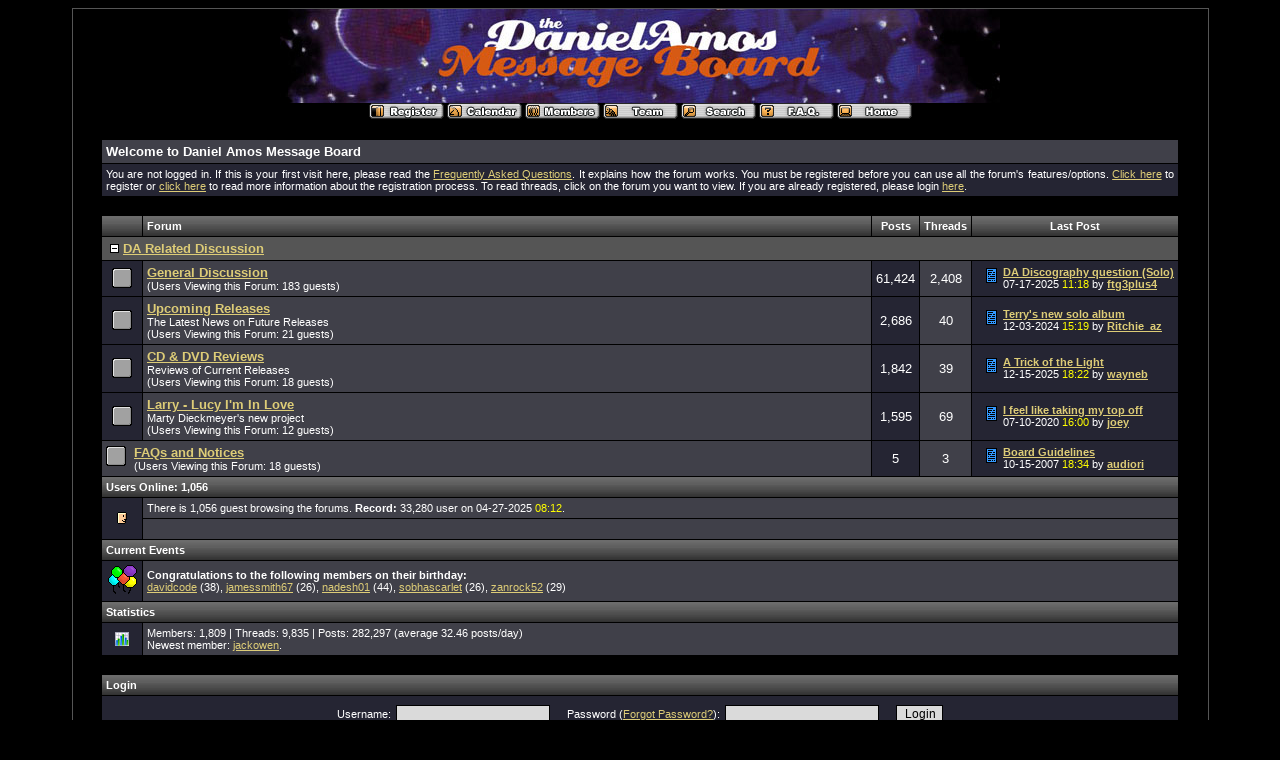

--- FILE ---
content_type: text/html; charset=windows-1252
request_url: https://www.danielamos.com/wbb2/index.php?sid=3488753fd7c1424294df36c0286894cc
body_size: 3798
content:
<?xml version="1.0" encoding="windows-1252"?>
<!DOCTYPE html PUBLIC "-//W3C//DTD XHTML 1.0 Transitional//EN" "http://www.w3.org/TR/xhtml1/DTD/xhtml1-transitional.dtd">
<html xmlns="http://www.w3.org/1999/xhtml" dir="ltr" lang="en" xml:lang="en">
<head>
<title>Daniel Amos Message Board | Main Page</title>
<meta http-equiv="Content-Type" content="text/html; charset=windows-1252" />
<link rel="index" href="index.php?sid=a63dee1edea2d56b96487fde53f585de" />
<link rel="help" href="misc.php?action=faq&amp;sid=a63dee1edea2d56b96487fde53f585de" />
<link rel="search" href="search.php?sid=a63dee1edea2d56b96487fde53f585de" />
<link rel="up" href="javascript:self.scrollTo(0,0);" />
<link rel="copyright" href="https://www.woltlab.de" />
<style type="text/css">
 <!--
body {
 color: #DDCC77;
 background-color: #000000;
 font-family: verdana, arial;
 
}

body a:link, body a:visited, body a:active {
 color: #ddcc77;
 text-decoration: underline;
 
}
body a:hover {
 color: #DDDD66;
 text-decoration: none;
 
}




.mainpage {
 background-color: #000000;
}



.tableoutborder {
 background-color: #555555;
}



.tableinborder {
 background-color: #000000;
}

.threadline {
 color: #000000;
 background-color: #000000;
 height: 1px;
 border: 0;
}


.tabletitle {
 color: #FFFFFF;
 background-color: #777777;
 background-image: url(images/cellpicgrey.gif);
}


.tabletitle_fc {
 color: #FFFFFF;
}


.inposttable {
 background-color: #000000;
 
}

.tabletitle a:link, .tabletitle a:visited, .tabletitle a:active { 
 color: #FFFFFF;
 text-decoration: none;
 
}
.tabletitle a:hover { 
 color: #ddcc77;
 text-decoration: underline;
 
}

.smallfont {
 font-size: 11px;
 font-family: verdana, arial;
 
 
}

.normalfont {
 font-size: 13px;
 font-family: verdana, arial;
 
 
}

.tablecat {
 color: #ffffff;
 background-color: #555555;
 
}


.tablecat_fc {
 color: #ffffff;
}


.tablecat a:link, .tablecat a:visited, .tablecat a:active {
 color: #ddcc77;
 text-decoration: underline;
 
}
.tablecat a:hover { 
 color: #DDCC77;
 text-decoration: none;
 
}

.tableb {
 color: #ffffff;
 background-color: #252533;
 
}


.tableb_fc {
 color: #ffffff;
}


.tableb a:link, .tableb a:visited, .tableb a:active { 
 color: #DDCC77;
 text-decoration: underline;
 
}
.tableb a:hover { 
 color: #DDCC77;
 text-decoration: none;
 
}

.tablea {
 color: #ffffff;
 background-color: #404049;
 
}


.tablea_fc {
 color: #ffffff;
}


.tablea a:link, .tablea a:visited, .tablea a:active {
 color: #ddcc77;
 text-decoration: underline;
 
}
.tablea a:hover { 
 color: #DDCC77;
 text-decoration: none;
 
}

.prefix {
 color: #FFFFFF;
 
 
 
}

.time {
 color: #FFFF00;
 
 
 
}

.highlight {
 color: yellow;
 font-weight: bold;
 
 
}

select {
 font-size: 12px;
 font-family: verdana, arial;
 color: #000000;
 background-color: #cfcfcf;
 
}

textarea {
 font-size: 12px;
 font-family: verdana, arial;
 color: #000000;
 background-color: #dadada;
 
}

.input {
 font-size: 12px;
 font-family: verdana, arial;
 color: #000000;
 background-color: #dadada;
 border:1px solid #000000;
 border-top-width : 1px;
 border-right-width : 1px;
 border-bottom-width : 1px;
 border-left-width : 1px;
 text-indent : 2px;
}

.publicevent {
 color: red;
 
}

.privateevent {
 color: yellow;
 
}

.hoverMenu {
 display: none;
 position: absolute;
 z-index: 10;
 padding: 5px;
 border: 1px solid #000000;
 color: #ffffff;
 background-color: #404049;
}
.hoverMenu ul {
 list-style-type: none;
 margin: 0;
 padding: 0;
 
}
.hoverMenu ul li {
 text-align: left;
 padding: 0;
}

form {
 padding:0px;
 margin:0px;
}

pre {
 padding:0px;
 margin:0px;
}

-->
</style>
</head>

<body>
 <table style="width:90%" cellpadding="0" cellspacing="1" align="center" border="0" class="tableoutborder">
 <tr>
  <td class="mainpage" align="center">
   <table style="width:100%" border="0" cellspacing="0" cellpadding="0">
    <tr> 
     <td class="logobackground" align="center"><a href="index.php?sid=a63dee1edea2d56b96487fde53f585de"><img src="images/boardlogo1.jpg" border="0" alt="Daniel Amos Message Board" title="Daniel Amos Message Board" /></a></td>
    </tr>
    <tr>
     <td align="center"><span class="smallfont"><a href="register.php?sid=a63dee1edea2d56b96487fde53f585de"><img src="images/top_register.gif" border="0" alt="Register" title="Register" /></a>
     <a href="calendar.php?sid=a63dee1edea2d56b96487fde53f585de"><img src="images/top_calendar.gif" border="0" alt="Calendar" title="Calendar" /></a>
     <a href="memberslist.php?sid=a63dee1edea2d56b96487fde53f585de"><img src="images/top_members.gif" border="0" alt="Members List" title="Members List" /></a>
     <a href="team.php?sid=a63dee1edea2d56b96487fde53f585de"><img src="images/top_team.gif" border="0" alt="Team Members" title="Team Members" /></a>
     <a href="search.php?sid=a63dee1edea2d56b96487fde53f585de"><img src="images/top_search.gif" border="0" alt="Search" title="Search" /></a>
     <a href="misc.php?action=faq&amp;sid=a63dee1edea2d56b96487fde53f585de"><img src="images/top_faq.gif" border="0" alt="Frequently Asked Questions" title="Frequently Asked Questions" /></a>
     
     
     <a href="https://www.DanielAmos.com/index.html?sid=a63dee1edea2d56b96487fde53f585de"><img src="images/top_start.gif" border="0" alt="Go to the Main Page" title="Go to the Main Page" /></a></span></td>
    </tr>     
   </table><br />
<table cellpadding="4" cellspacing="1" border="0" style="width:95%" class="tableinborder">
 
   <tr>
    <td class="tablea" align="left"><span class="normalfont"><b>Welcome to Daniel Amos Message Board</b></span></td>
   </tr>
   <tr>
    <td class="tableb" align="left" style="text-align: justify"><span class="smallfont">You are not logged in. If this is your first visit here, please read the <a href="misc.php?action=faq&amp;sid=a63dee1edea2d56b96487fde53f585de">Frequently Asked Questions</a>.
It explains how the forum works.
You must be registered before you can use all the forum's features/options.
<a href="register.php?sid=a63dee1edea2d56b96487fde53f585de">Click here</a> to register or <a href="misc.php?action=faq1&amp;sid=a63dee1edea2d56b96487fde53f585de#1">click here</a> to read more information about the registration process.
To read threads, click on the forum you want to view.
If you are already registered, please login <a href="#login">here</a>.</span></td>
   </tr>
  
 
</table><br />
<table cellpadding="4" cellspacing="1" border="0" style="width:95%" class="tableinborder">
 <tr>
  <td class="tabletitle"><span class="smallfont">&nbsp;</span></td>
  <td class="tabletitle" style="width:100%" align="left"><span class="smallfont"><b>Forum</b></span></td>
  <td class="tabletitle" align="center"><span class="smallfont"><b>Posts</b></span></td>
  <td class="tabletitle" align="center"><span class="smallfont"><b>Threads</b></span></td>
  <td class="tabletitle" align="center" nowrap="nowrap"><span class="smallfont"><b>Last Post</b></span></td>
  
 </tr>
 
 
 
 <tr>
 <td class="tablecat" align="left" colspan="5"><table cellpadding="0" cellspacing="0">
  <tr class="tablecat_fc">
   <td><span class="normalfont">&nbsp;<a href="index.php?hidecat=4&amp;sid=a63dee1edea2d56b96487fde53f585de"><img src="images/minus.gif" border="0" alt="Hide &quot;DA Related Discussion&quot; Category" title="Hide &quot;DA Related Discussion&quot; Category" /></a>&nbsp;</span></td>
   <td><span class="normalfont"><a href="board.php?boardid=4&amp;sid=a63dee1edea2d56b96487fde53f585de"><b>DA Related Discussion</b></a></span><span class="smallfont"></span></td>
  </tr>
 </table></td>
</tr>
 
 <tr>
 
  
  
  
  
   <td class="tableb" align="center"><img src="images/off.gif" alt="" title="" /></td>
   <td align="left" class="tablea"><span class="normalfont"><a href="board.php?boardid=1&amp;sid=a63dee1edea2d56b96487fde53f585de"><b>General Discussion</b></a></span><span class="smallfont">
    <br />(Users Viewing this Forum:   183 guests)
    
    
    
    </span></td>
 
  
  
  
 
 
 
 <td class="tableb" align="center" nowrap="nowrap"><span class="normalfont">61,424</span></td>
 <td class="tablea" align="center" nowrap="nowrap"><span class="normalfont">2,408</span></td>
 <td class="tableb" nowrap="nowrap" align="left">
   
    
     <table border="0" cellspacing="0" cellpadding="0">
      <tr align="left" class="tableb_fc">
       <td nowrap="nowrap">&nbsp;&nbsp;<img src="images/icons/icon14.gif" border="0" alt="" title="" />&nbsp;</td>
       <td nowrap="nowrap"><span class="smallfont"> <b><a href="thread.php?goto=lastpost&amp;threadid=13119&amp;sid=a63dee1edea2d56b96487fde53f585de" title="DA Discography question (Solo)">DA Discography question (Solo)</a></b><br />07-17-2025 <span class="time">11:18</span>&nbsp;by&nbsp;<b><a href="profile.php?userid=917&amp;sid=a63dee1edea2d56b96487fde53f585de">ftg3plus4</a></b></span></td>
      </tr>
     </table>
    
    
  </td>
 
 
 
</tr><tr>
 
  
  
  
  
   <td class="tableb" align="center"><img src="images/off.gif" alt="" title="" /></td>
   <td align="left" class="tablea"><span class="normalfont"><a href="board.php?boardid=22&amp;sid=a63dee1edea2d56b96487fde53f585de"><b>Upcoming Releases</b></a></span><span class="smallfont">
    <br />The Latest News on Future Releases<br />(Users Viewing this Forum:   21 guests)
    
    
    
    </span></td>
 
  
  
  
 
 
 
 <td class="tableb" align="center" nowrap="nowrap"><span class="normalfont">2,686</span></td>
 <td class="tablea" align="center" nowrap="nowrap"><span class="normalfont">40</span></td>
 <td class="tableb" nowrap="nowrap" align="left">
   
    
     <table border="0" cellspacing="0" cellpadding="0">
      <tr align="left" class="tableb_fc">
       <td nowrap="nowrap">&nbsp;&nbsp;<img src="images/icons/icon14.gif" border="0" alt="" title="" />&nbsp;</td>
       <td nowrap="nowrap"><span class="smallfont"> <b><a href="thread.php?goto=lastpost&amp;threadid=13989&amp;sid=a63dee1edea2d56b96487fde53f585de" title="Terry's new solo album">Terry's new solo album</a></b><br />12-03-2024 <span class="time">15:19</span>&nbsp;by&nbsp;<b><a href="profile.php?userid=1490&amp;sid=a63dee1edea2d56b96487fde53f585de">Ritchie_az</a></b></span></td>
      </tr>
     </table>
    
    
  </td>
 
 
 
</tr><tr>
 
  
  
  
  
   <td class="tableb" align="center"><img src="images/off.gif" alt="" title="" /></td>
   <td align="left" class="tablea"><span class="normalfont"><a href="board.php?boardid=29&amp;sid=a63dee1edea2d56b96487fde53f585de"><b>CD &amp; DVD Reviews</b></a></span><span class="smallfont">
    <br />Reviews of Current Releases<br />(Users Viewing this Forum:   18 guests)
    
    
    
    </span></td>
 
  
  
  
 
 
 
 <td class="tableb" align="center" nowrap="nowrap"><span class="normalfont">1,842</span></td>
 <td class="tablea" align="center" nowrap="nowrap"><span class="normalfont">39</span></td>
 <td class="tableb" nowrap="nowrap" align="left">
   
    
     <table border="0" cellspacing="0" cellpadding="0">
      <tr align="left" class="tableb_fc">
       <td nowrap="nowrap">&nbsp;&nbsp;<img src="images/icons/icon14.gif" border="0" alt="" title="" />&nbsp;</td>
       <td nowrap="nowrap"><span class="smallfont"> <b><a href="thread.php?goto=lastpost&amp;threadid=14061&amp;sid=a63dee1edea2d56b96487fde53f585de" title="A Trick of the Light">A Trick of the Light</a></b><br />12-15-2025 <span class="time">18:22</span>&nbsp;by&nbsp;<b><a href="profile.php?userid=124&amp;sid=a63dee1edea2d56b96487fde53f585de">wayneb</a></b></span></td>
      </tr>
     </table>
    
    
  </td>
 
 
 
</tr><tr>
 
  
  
  
  
   <td class="tableb" align="center"><img src="images/off.gif" alt="" title="" /></td>
   <td align="left" class="tablea"><span class="normalfont"><a href="board.php?boardid=6&amp;sid=a63dee1edea2d56b96487fde53f585de"><b>Larry - Lucy I'm In Love</b></a></span><span class="smallfont">
    <br />Marty Dieckmeyer's new project<br />(Users Viewing this Forum:   12 guests)
    
    
    
    </span></td>
 
  
  
  
 
 
 
 <td class="tableb" align="center" nowrap="nowrap"><span class="normalfont">1,595</span></td>
 <td class="tablea" align="center" nowrap="nowrap"><span class="normalfont">69</span></td>
 <td class="tableb" nowrap="nowrap" align="left">
   
    
     <table border="0" cellspacing="0" cellpadding="0">
      <tr align="left" class="tableb_fc">
       <td nowrap="nowrap">&nbsp;&nbsp;<img src="images/icons/icon14.gif" border="0" alt="" title="" />&nbsp;</td>
       <td nowrap="nowrap"><span class="smallfont"> <b><a href="thread.php?goto=lastpost&amp;threadid=5343&amp;sid=a63dee1edea2d56b96487fde53f585de" title="I feel like taking my top off">I feel like taking my top off</a></b><br />07-10-2020 <span class="time">16:00</span>&nbsp;by&nbsp;<b><a href="profile.php?userid=373&amp;sid=a63dee1edea2d56b96487fde53f585de">joey</a></b></span></td>
      </tr>
     </table>
    
    
  </td>
 
 
 
</tr><tr>
 
  
   <td align="left" class="tablea" colspan="2"><table cellpadding="0" cellspacing="0">
    <tr class="tablea_fc">
     <td><img src="images/off.gif" alt="" title="" />&nbsp;&nbsp;</td>
     <td align="left"><span class="normalfont"><a href="board.php?boardid=10&amp;sid=a63dee1edea2d56b96487fde53f585de"><b>FAQs and Notices</b></a></span><span class="smallfont">
      <br />(Users Viewing this Forum:   18 guests)</span></td>
    </tr>
   </table></td>
  
  
 
 
 
 <td class="tableb" align="center" nowrap="nowrap"><span class="normalfont">5</span></td>
 <td class="tablea" align="center" nowrap="nowrap"><span class="normalfont">3</span></td>
 <td class="tableb" nowrap="nowrap" align="left">
   
    
     <table border="0" cellspacing="0" cellpadding="0">
      <tr align="left" class="tableb_fc">
       <td nowrap="nowrap">&nbsp;&nbsp;<img src="images/icons/icon14.gif" border="0" alt="" title="" />&nbsp;</td>
       <td nowrap="nowrap"><span class="smallfont"> <b><a href="thread.php?goto=lastpost&amp;threadid=11676&amp;sid=a63dee1edea2d56b96487fde53f585de" title="Board Guidelines">Board Guidelines</a></b><br />10-15-2007 <span class="time">18:34</span>&nbsp;by&nbsp;<b><a href="profile.php?userid=1&amp;sid=a63dee1edea2d56b96487fde53f585de">audiori</a></b></span></td>
      </tr>
     </table>
    
    
  </td>
 
 
 
</tr>
 
 
   
   <tr>
    <td class="tabletitle" colspan="5" align="left"><span class="smallfont"><b><a href="wiw.php?sid=a63dee1edea2d56b96487fde53f585de">Users Online: 1,056</a></b></span></td> 
   </tr>
   <tr>
    <td rowspan="2" class="tableb" align="center"><img src="images/online.gif" alt="" title="" /></td>
    <td colspan="4" class="tablea" align="left"><span class="smallfont">There is     1,056 guest browsing the forums. <b>Record:</b> 33,280 user on 04-27-2025 <span class="time">08:12</span>. </span></td>
   </tr>
   <tr>
    <td class="tablea" colspan="4" align="left"><span class="smallfont">&nbsp;</span></td>
   </tr>	
  
  
 
 
 
 
 
   <tr>
    <td class="tabletitle" align="left" colspan="5"><span class="smallfont"><b>Current Events</b></span></td>
   </tr>
   
   
     <tr>
      <td class="tableb" align="center"><img src="images/birthday.gif" alt="" title="" border="0" /></td>
      <td class="tablea" colspan="4" align="left"><span class="smallfont"><b>Congratulations to the following members on their birthday:</b><br /><a href="profile.php?userid=12184&amp;sid=a63dee1edea2d56b96487fde53f585de">davidcode</a>&nbsp;(38), <a href="profile.php?userid=12378&amp;sid=a63dee1edea2d56b96487fde53f585de">jamessmith67</a>&nbsp;(26), <a href="profile.php?userid=1340&amp;sid=a63dee1edea2d56b96487fde53f585de">nadesh01</a>&nbsp;(44), <a href="profile.php?userid=12313&amp;sid=a63dee1edea2d56b96487fde53f585de">sobhascarlet</a>&nbsp;(26), <a href="profile.php?userid=12249&amp;sid=a63dee1edea2d56b96487fde53f585de">zanrock52</a>&nbsp;(29)</span></td>
     </tr>
    
   
    
  
 
 
   <tr>
    <td class="tabletitle" align="left" colspan="5"><span class="smallfont"><b>Statistics</b></span></td> 
   </tr>
   <tr>
    <td class="tableb" align="center"><img src="images/stats.gif" alt="" border="0" /></td>
    <td colspan="4" class="tablea" align="left"><span class="smallfont">Members: 1,809 | Threads: 9,835 | Posts: 282,297 (average 32.46 posts/day)<br />
    Newest member: <a href="profile.php?userid=12593&amp;sid=a63dee1edea2d56b96487fde53f585de">jackowen</a>.</span></td>
   </tr>
  
  
</table>


  <br /><a name="login" id="login"></a>
  
  <form method="post" action="login.php" name="loginform">
  <input type="hidden" name="send" value="send" />
  <input type="hidden" name="sid" value="a63dee1edea2d56b96487fde53f585de" />
  
  <table cellpadding="4" cellspacing="1" border="0" style="width:95%" class="tableinborder">
   <tr>
    <td class="tabletitle" align="left"><span class="smallfont"><b>Login</b></span></td> 
   </tr>
   <tr>
    <td class="tableb"><table cellpadding="0" cellspacing="5" align="center" class="tableb_fc">
     <tr>
      <td><span class="smallfont">Username:</span></td>
      <td><span class="smallfont"><input type="text" name="l_username" maxlength="50" size="20" class="input" tabindex="1" />&nbsp;&nbsp;&nbsp;&nbsp;</span></td>
      <td><span class="smallfont">Password (<a href="forgotpw.php?sid=a63dee1edea2d56b96487fde53f585de">Forgot Password?</a>):</span></td>
      <td><span class="smallfont"><input type="password" name="l_password" maxlength="30" size="20" class="input" tabindex="2" />&nbsp;&nbsp;&nbsp;&nbsp;</span></td>
	  
      <td><input type="submit" value="Login" class="input" tabindex="3" /></td>
     </tr>
    </table></td>
   </tr>
  </table></form>
  
 

<table style="width:95%">
 <tr>
  <td align="right"><span class="smallfont"><a href="search.php?action=24h&amp;sid=a63dee1edea2d56b96487fde53f585de">Active Threads from the Last 24h</a> | <a href="search.php?action=polls&amp;sid=a63dee1edea2d56b96487fde53f585de">Current Polls</a> | <a href="markread.php?sid=a63dee1edea2d56b96487fde53f585de">Mark All Forums as Read</a></span></td>
 </tr>
</table><br />
<table>
 <tr align="center">
  <td><img src="images/on.gif" alt="New posts" title="New posts" border="0" /></td>
  <td><span class="smallfont">New posts&nbsp;&nbsp;&nbsp;&nbsp;</span></td>
  <td><img src="images/off.gif" alt="No new posts" title="No new posts" border="0" /></td>
  <td><span class="smallfont">No new posts&nbsp;&nbsp;&nbsp;&nbsp;</span></td>
  <td><img src="images/offclosed.gif" alt="Forum is closed" title="Forum is closed" border="0" /></td>
  <td><span class="smallfont">Forum is closed&nbsp;&nbsp;&nbsp;&nbsp;</span></td>
  <td><img src="images/link.gif" alt="Forum is an external link" title="Forum is an external link" border="0" /></td>
  <td><span class="smallfont">Forum is an external link</span></td>
 </tr>
</table>

<br />


		
	

<table cellpadding="4" cellspacing="1" border="0" class="tableinborder" align="center">
 <tr>
  <td class="tablea"><span class="smallfont"><a href="http://www.woltlab.de" target="_blank" style="text-decoration: none">Forum Software: <b>Burning Board 2.3.6</b>, Developed by <b>WoltLab GmbH</b></a></span></td>
 </tr>
</table><br />
</td>
</tr>
</table>
<script defer src="https://static.cloudflareinsights.com/beacon.min.js/vcd15cbe7772f49c399c6a5babf22c1241717689176015" integrity="sha512-ZpsOmlRQV6y907TI0dKBHq9Md29nnaEIPlkf84rnaERnq6zvWvPUqr2ft8M1aS28oN72PdrCzSjY4U6VaAw1EQ==" data-cf-beacon='{"version":"2024.11.0","token":"600807ecbe684357b750a99fdcb2a47c","r":1,"server_timing":{"name":{"cfCacheStatus":true,"cfEdge":true,"cfExtPri":true,"cfL4":true,"cfOrigin":true,"cfSpeedBrain":true},"location_startswith":null}}' crossorigin="anonymous"></script>
</body>
</html>